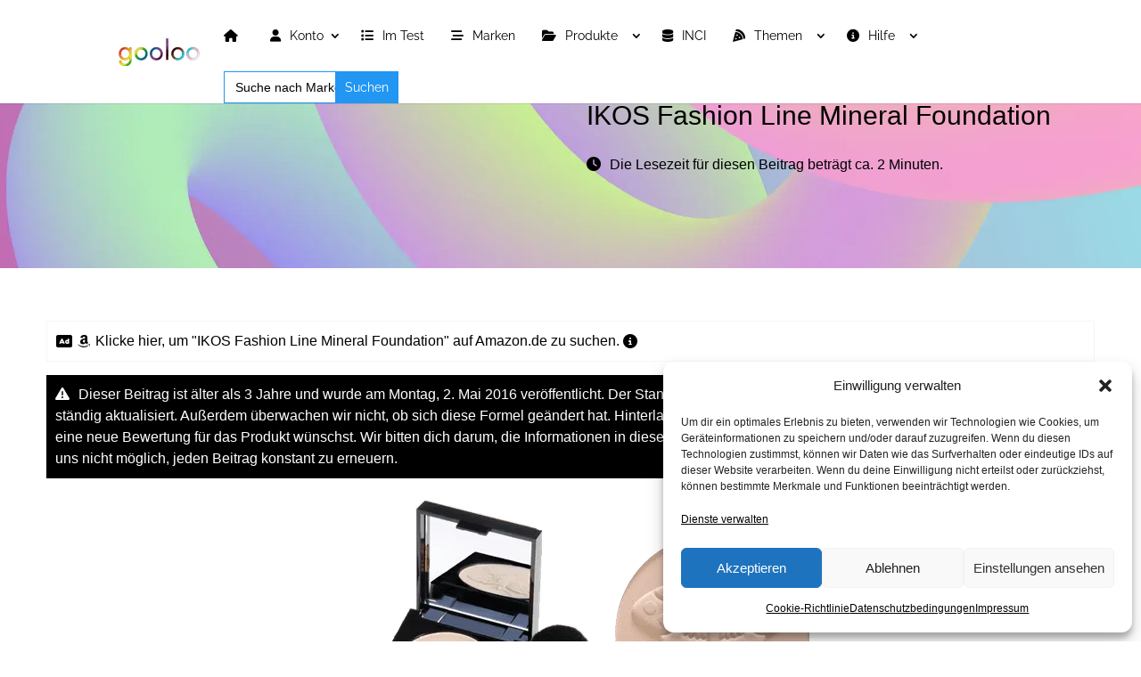

--- FILE ---
content_type: text/html; charset=utf-8
request_url: https://www.google.com/recaptcha/api2/aframe
body_size: 266
content:
<!DOCTYPE HTML><html><head><meta http-equiv="content-type" content="text/html; charset=UTF-8"></head><body><script nonce="eXhynJTnPvsuwBN5ERd_Tg">/** Anti-fraud and anti-abuse applications only. See google.com/recaptcha */ try{var clients={'sodar':'https://pagead2.googlesyndication.com/pagead/sodar?'};window.addEventListener("message",function(a){try{if(a.source===window.parent){var b=JSON.parse(a.data);var c=clients[b['id']];if(c){var d=document.createElement('img');d.src=c+b['params']+'&rc='+(localStorage.getItem("rc::a")?sessionStorage.getItem("rc::b"):"");window.document.body.appendChild(d);sessionStorage.setItem("rc::e",parseInt(sessionStorage.getItem("rc::e")||0)+1);localStorage.setItem("rc::h",'1769040667587');}}}catch(b){}});window.parent.postMessage("_grecaptcha_ready", "*");}catch(b){}</script></body></html>

--- FILE ---
content_type: application/javascript
request_url: https://www.gooloo.de/wp-content/litespeed/js/a9a05034c9e44a494457bafa804e1021.js?ver=f02bc
body_size: 746
content:
window.daexthefuUtility={extend:function(e,t){"use strict";for(var n in t)t.hasOwnProperty(n)&&(e[n]=t[n]);return e},getCookie:function(e){"use strict";var t=e+"=",n=decodeURIComponent(document.cookie).split(";");for(let s=0;s<n.length;s++){let e=n[s];for(;" "==e.charAt(0);)e=e.substring(1);if(0==e.indexOf(t))return e.substring(t.length,e.length)}return!1},setCookie:function(e,t,n){"use strict";var s=new Date,o=s.getTime(),o=(s.setTime(o+1e3*n),s.toUTCString());document.cookie=e+"="+t+"; expires="+o+"; path=/"}},window.daexthefuCookieNotice=function(e,t){"use strict";let a,n={value:null};function o(){var e=t("#daexthefu-comment-textarea").val().length;t("#daexthefu-comment-character-counter-number").html(e+"/"+window.DAEXTHEFU_PHPDATA.textareaCharacters)}function s(){const o=parseInt(t("#daexthefu-container").attr("data-post-id"),10);var s=t("#daexthefu-comment-textarea").val(),s={action:"daexthefu_save_feedback",security:window.DAEXTHEFU_PHPDATA.nonce,value:n.value,post_id:o,comment:s};t.post(window.DAEXTHEFU_PHPDATA.ajaxUrl,s,function(){if(t(".daexthefu-feedback").hide(),t(".daexthefu-comment").hide(),t(".daexthefu-successful-submission-text").show(),n=o,!1===e.getCookie("daexthefu-data")){let t=[];t.push(n),t=JSON.stringify(t),1!==parseInt(window.DAEXTHEFU_PHPDATA.uniqueSubmission,10)&&3!==parseInt(window.DAEXTHEFU_PHPDATA.uniqueSubmission,10)||e.setCookie("daexthefu-data",t,window.DAEXTHEFU_PHPDATA.cookieExpiration)}else{var s=e.getCookie("daexthefu-data"),s=JSON.parse(s),n=(s.push(n),JSON.stringify(s));1!==parseInt(window.DAEXTHEFU_PHPDATA.uniqueSubmission,10)&&3!==parseInt(window.DAEXTHEFU_PHPDATA.uniqueSubmission,10)||e.setCookie("daexthefu-data",n,window.DAEXTHEFU_PHPDATA.cookieExpiration)}})}function i(){null===n.value?(t(".daexthefu-yes").removeClass("daexthefu-yes-selected"),t(".daexthefu-no").removeClass("daexthefu-no-selected")):1===parseInt(n.value,10)?(t(".daexthefu-yes").addClass("daexthefu-yes-selected"),t(".daexthefu-no").removeClass("daexthefu-no-selected")):(t(".daexthefu-yes").removeClass("daexthefu-yes-selected"),t(".daexthefu-no").addClass("daexthefu-no-selected"))}function r(){t(document).ready(function(){t("#daexthefu-container").length&&(t(document).on("click",".daexthefu-yes, .daexthefu-no",function(){n.value=parseInt(t(this).attr("data-value"),10),i(),1===n.value?t("#daexthefu-comment-label").text(window.DAEXTHEFU_PHPDATA.textareaLabelPositiveFeedback):t("#daexthefu-comment-label").text(window.DAEXTHEFU_PHPDATA.textareaLabelNegativeFeedback);var e=t(".daexthefu-comment");switch(window.DAEXTHEFU_PHPDATA.commentForm){case 0:e.fadeIn(200);break;case 1:1===n.value?e.fadeIn(200):s();break;case 2:0===n.value?e.fadeIn(200):s();break;case 3:s()}}),t(document).on("click",".daexthefu-comment-submit",function(){s()}),t(document).on("click",".daexthefu-comment-cancel",function(){t(".daexthefu-comment").fadeOut(200),n.value=null,i()}),o(),t("#daexthefu-comment-textarea").on("input",function(){o()}))})}return{initialize:function(e){a=e,r()}}}(daexthefuUtility,jQuery),window.daexthefuCookieNotice.initialize({})

--- FILE ---
content_type: application/javascript
request_url: https://www.gooloo.de/wp-content/litespeed/js/7da17e76e86fbe67c8700c90d1f7a978.js?ver=7a978
body_size: 76
content:
!function(){"use strict";"undefined"!=typeof PushSubscriptionOptions&&PushSubscriptionOptions.prototype.hasOwnProperty("applicationServerKey")||void 0!==window.safari&&void 0!==window.safari.pushNotification?function(){const e=document.createElement("script");e.src="https://cdn.onesignal.com/sdks/web/v16/OneSignalSDK.page.es6.js?v=160510",e.defer=!0,document.head.appendChild(e)}():function(){let e="Incompatible browser.";"Apple Computer, Inc."===navigator.vendor&&navigator.maxTouchPoints>0&&(e+=" Try these steps: https://tinyurl.com/bdh2j9f7"),console.info(e)}()}()

--- FILE ---
content_type: application/javascript
request_url: https://www.gooloo.de/wp-content/litespeed/js/b42dafe75e20f974ff17029b10737653.js?ver=7f437
body_size: -69
content:
(()=>{document.addEventListener("DOMContentLoaded",()=>{requestAnimationFrame(()=>{"ALTCHA_WIDGET_ATTRS"in window&&typeof window.ALTCHA_WIDGET_ATTRS=="object"&&[...document.querySelectorAll("altcha-widget")].forEach(e=>{typeof e.configure=="function"&&!e.getAttribute("challengeurl")&&e.configure(window.ALTCHA_WIDGET_ATTRS)})})})})()